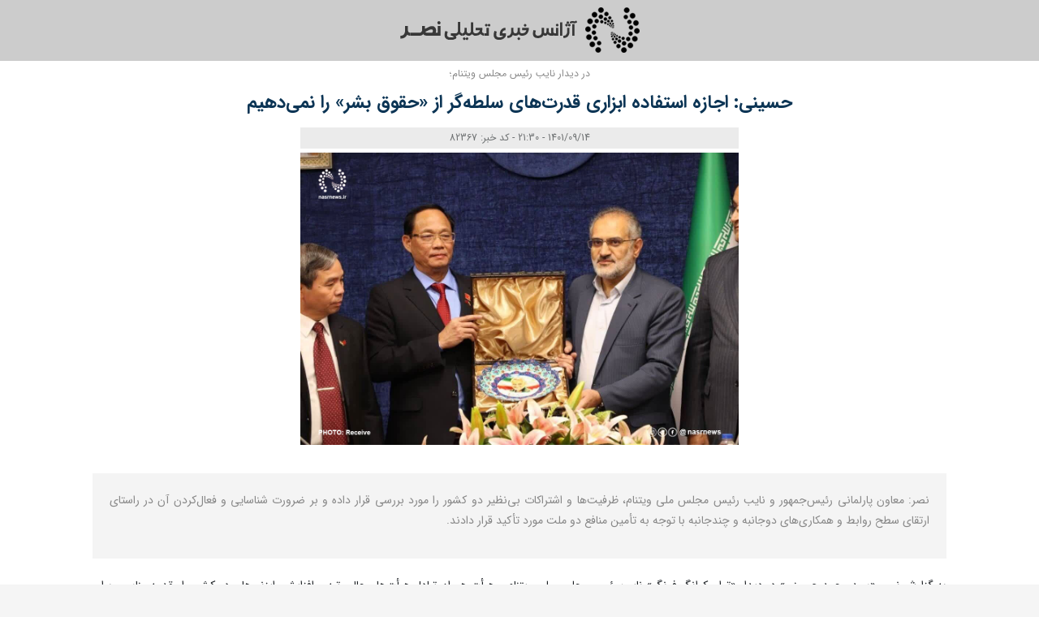

--- FILE ---
content_type: text/html; charset=utf-8
request_url: https://nasrnews.ir/print/82367
body_size: 21152
content:
<!DOCTYPE html>
<html  lang="fa-IR">
<head id="Head"><meta content="text/html; charset=UTF-8" http-equiv="Content-Type" /><title>
	حسینی: اجازه استفاده ابزاری قدرت‌های سلطه‌گر از «حقوق بشر» را نمی‌دهیم-نصرنیوز
</title><link rel="alternate" hreflang="fa-ir" href="https://nasrnews.ir/" /><meta id="MetaDescription" name="DESCRIPTION" content=" نسخه چاپی,اخبار تبریز,اخبار آذربایجان شرقی,آذربایجان غربی,اردبیل,قره باغ, اخبار آذربایجان, اخبار قفقاز, اخبار اردبیل,استانداری تبریز,شهرداری تبریز-نصر: معاون پارلمانی رئیس‌جمهور و نایب رئیس مجلس ملی ویتنام، ظرفیت‌ها و اشتراکات بی‌نظیر دو کشور را مورد بررسی قرار داده و بر ضرورت شناسایی و فعال‌کردن آن در راستای ارتقای سطح روابط و همکاری‌های دوجانبه و چندجانبه با توجه به تأمین منافع دو ملت مورد تأکید قرار دادند.
" /><meta id="MetaKeywords" name="KEYWORDS" content="اخبار تبریز,اخبار شمالغرب, نصرنیوز,اخبار آذربایجان,اخبار اردبیل,اخبار زنجان,آخرین اخبار تبریز,آخرین اخبار آذربایجان,آخرین اخبار اردبیل,آخرین اخبار زنجان,اخبار حوادث تبریز,اخبار حوادث آذربایجان,اخبار حوادث اردبیل,اخبار حوادث زنجان,جدیدترین اخبار تبریز,جدیدترین اخبار آذربایجان,جدیدترین اخبار اردبیل,جدیدترین اخبار زنجانسلطه-گر,ویتنام,حقوق-بشر," /><meta id="MetaRobots" name="ROBOTS" content="index, follow" /><meta id="OgTitle" property="og:title" content="حسینی: اجازه استفاده ابزاری قدرت‌های سلطه‌گر از «حقوق بشر» را نمی‌دهیم" name="og:title" /><meta id="OgDescription" property="og:description" content="نصر: معاون پارلمانی رئیس‌جمهور و نایب رئیس مجلس ملی ویتنام، ظرفیت‌ها و اشتراکات بی‌نظیر دو کشور را مورد بررسی قرار داده و بر ضرورت شناسایی و فعال‌کردن آن در راستای ارتقای سطح روابط و همکاری‌های دوجانبه و چندجانبه با توجه به تأمین منافع دو ملت مورد تأکید قرار دادند.
" name="og:description" /><meta id="OgImage" property="og:image" content="/Portals/0/Library/Image/2022/12/638058726376222974.jpg" name="og:image" /><meta id="OgUrl" property="og:url" content="https://nasrnews.ir/print/82367/حسینی-اجازه-استفاده-ابزاری-قدرتهای-سلطهگر-از-حقوق-بشر-را-نمیدهیم" name="og:url" /><meta id="OgSiteName" property="og:site_name" content="آژانس خبری تحلیلی نصر" name="og:site_name" /><meta id="OgLocale" property="og:locale" content="fa-IR" /><meta id="OgType" property="og:type" content="website" /><link href="/DependencyHandler.axd/2d908ebb69ec64e64154d3e64a243b7c/36/css" type="text/css" rel="stylesheet"/><script src="/DependencyHandler.axd/83538dc1b3bfa840f58f340f225b4b53/36/js" type="text/javascript"></script>
    <!-- <script src='https://www.google.com/recaptcha/api.js?hl=fa'></script> -->
    
<meta name="title" content="حسینی: اجازه استفاده ابزاری قدرت‌های سلطه‌گر از «حقوق بشر» را نمی‌دهیم" /><meta name="language" content="Persian" /><meta http-equiv="Content-Type" content="text/html; charset=utf-8" /><link id="MetaCanonicalLink" rel="canonical" href="https://nasrnews.ir/print/82367/حسینی-اجازه-استفاده-ابزاری-قدرتهای-سلطهگر-از-حقوق-بشر-را-نمیدهیم" /><script type="application/ld+json">{"@context":"https://schema.org","@type":"Article","name":"حسینی: اجازه استفاده ابزاری قدرت‌های سلطه‌گر از «حقوق بشر» را نمی‌دهیم","image":{"@type":"ImageObject","name":"حسینی: اجازه استفاده ابزاری قدرت‌های سلطه‌گر از «حقوق بشر» را نمی‌دهیم","url":"/Portals/0/Library/Image/2022/12/638058726376222974.jpg","publisher":{"@type":"Organization","name":"آژانس خبری تحلیلی نصر"}},"mainEntityOfPage":"https://nasrnews.ir/print/82367/حسینی-اجازه-استفاده-ابزاری-قدرتهای-سلطهگر-از-حقوق-بشر-را-نمیدهیم","url":"https://nasrnews.ir/print/82367/حسینی-اجازه-استفاده-ابزاری-قدرتهای-سلطهگر-از-حقوق-بشر-را-نمیدهیم","author":{"@type":"Organization","name":"آژانس خبری تحلیلی نصر"},"creator":{"@type":"Organization","name":"آژانس خبری تحلیلی نصر"},"dateCreated":"2022-12-05","dateModified":"2022-12-05","datePublished":"2022-12-05","headline":"حسینی: اجازه استفاده ابزاری قدرت‌های سلطه‌گر از «حقوق بشر» را نمی‌دهیم","inLanguage":"fa-IR","keywords":"سلطه-گر,ویتنام,حقوق-بشر,","publisher":{"@type":"Organization","name":"آژانس خبری تحلیلی نصر","url":"https://nasrnews.ir/","logo":{"@type":"ImageObject","url":"/Portals/_default/skins/nasr_skin/images/Nasr_logo_footer.png"}},"thumbnailUrl":"/Portals/0/Library/Image/2022/12/_thumbs/638058726376222974_thumb.jpg"}</script><script type="application/ld+json">{"@context":"https://schema.org","@type":"WebPage","name":"حسینی: اجازه استفاده ابزاری قدرت‌های سلطه‌گر از «حقوق بشر» را نمی‌دهیم-نصرنیوز","description":" نسخه چاپی,اخبار تبریز,اخبار آذربایجان شرقی,آذربایجان غربی,اردبیل,قره باغ, اخبار آذربایجان, اخبار قفقاز, اخبار اردبیل,استانداری تبریز,شهرداری تبریز-نصر: معاون پارلمانی رئیس‌جمهور و نایب رئیس مجلس ملی ویتنام، ظرفیت‌ها و اشتراکات بی‌نظیر دو کشور را مورد بررسی قرار داده و بر ضرورت شناسایی و فعال‌کردن آن در راستای ارتقای سطح روابط و همکاری‌های دوجانبه و چندجانبه با توجه به تأمین منافع دو ملت مورد تأکید قرار دادند.\n","mainEntityOfPage":{"@type":"WebSite","name":"nasrnews","alternateName":"آژانس خبری تحلیلی نصر","potentialAction":{"@type":"SearchAction","target":"https://nasrnews.ir/search/q/{search_term_string}","query-input":"required name=search_term_string"},"url":"https://nasrnews.ir/"},"url":"https://nasrnews.ir/","inLanguage":"fa-IR","keywords":"اخبار تبریز,اخبار شمالغرب, نصرنیوز,اخبار آذربایجان,اخبار اردبیل,اخبار زنجان,آخرین اخبار تبریز,آخرین اخبار آذربایجان,آخرین اخبار اردبیل,آخرین اخبار زنجان,اخبار حوادث تبریز,اخبار حوادث آذربایجان,اخبار حوادث اردبیل,اخبار حوادث زنجان,جدیدترین اخبار تبریز,جدیدترین اخبار آذربایجان,جدیدترین اخبار اردبیل,جدیدترین اخبار زنجان","publisher":{"@type":"Organization","name":"آژانس خبری تحلیلی نصر","description":" آژانس خبری تحلیلی نصر,اخبار سیاسی,حوادث,فرهنگی,اقتصادی,اجتماعی,ورزشی,ایران,تحولات منطقه,تبریز,استانداری تبریز,شهرداری تبریز,آذربایجان شرقی,آذربایجان غربی,اخبار تبریز, اخبار قره باغ, اخبار قفقاز, اخبار زنجان, اخبار اردبیل","sameAs":["https://www.instagram.com/nasrnewsagency/","https://nasrnews.ir/","https://twitter.com/nasrnews_ir/","https://www.facebook.com/nasrnewsagency"],"url":"https://nasrnews.ir/","logo":{"@type":"ImageObject","url":"/Portals/_default/skins/nasr_skin/images/Nasr_logo_footer.png"}}}</script><meta name="viewport" content="width=device-width,initial-scale=1" /></head>
<body id="Body" class="rtl">


    <form method="post" action="/print/82367" id="Form" enctype="multipart/form-data">
<div class="aspNetHidden">
<input type="hidden" name="StylesheetManager_TSSM" id="StylesheetManager_TSSM" value="" />
<input type="hidden" name="ScriptManager_TSM" id="ScriptManager_TSM" value="" />
<input type="hidden" name="__EVENTTARGET" id="__EVENTTARGET" value="" />
<input type="hidden" name="__EVENTARGUMENT" id="__EVENTARGUMENT" value="" />
<input type="hidden" name="__VIEWSTATE" id="__VIEWSTATE" value="DFVvopo9g4xEsx8aKcPcQwTnYhKWgxnc02DxhxbLY+eOKL8gBIJOi39NnhD/81GaXgwwRcGqFZtb+jl3iLClz2Ijl7nvnpPAIWp2jLj+y4+97Kdfb0OKM7UxhFQ8cAYEB08+4YKUKZrkXAR91UqquYlMsylqcVcTcoIY1/xTlGN4kAHpqt4WVYymeC0rnPTlUCLrBSYsIvLKcozjX4WzRDGF2vTAo5p/8DNyBC8ZmEef5AJFtEf5jEiw9fqcZakUCLMqYZ0LYvvqN7W346vfowBhXwc/TFB5PD33NP3W0HmCQX3+68RY1tbCks2P34PVAedH66wjyJiPnmUmlzmlJMQN4hDgqEx/V2uOc7X1KYOGMwYA83eiBoMan9bXk+Ko0ZQUjbwaPKAh/4x4TVnIbQev0vSIuUd99mwA3fHNpkizM12LL5XaAohKhkdnyzBF/VePv3fW838p5TGLdSxTGPIqZclIvgQJHMCoJsMH9HUBQEF8qGDwozjkec8OhW5SL54xU3nzc+pAdnQaZicNtW5164CaZPx/XfclMVhMSda/6SNpEyXcVpZc+P7CUD91WG/r1j0YX/E0+MB8D0E0Te3F31QPXncv+fXzrk0qT5UDk0caGgNyhLEWp9yEQ5+vNW6dNKDUh7MlZ1SIq3gjvfDUReHM9QSn+1X0/z/lTLTplZjx56S943AFbzaWQQT9WZaAUjfQHQg8SbFG3t1zIgCHMHe7igQZD7i8j8p6nwV0n6Qh0z1U/QTcafbdbBO71vyZTF+PrG0xXUtGcBWJpEehmD4y3NsNCcL3lg187KTTeWiSAIcW4CwRTIr/nkZtXYp7WA4mCdunYODTqT+SaCEayhzTNE5K10lj5bw413p5m86hy8vrAoZyr/HSAqPKRA7ASFdyZ8oHfScOQI7ogyN4IuP3sPdyow3jbYuGRKEkCJsbwQ3IwoIDR2z6u4rAnE6DfliJQRsJIfXOSCllWthYpJwHuNSVlUCXiBsugSqtVzycofciz78zOwcRafvKQyzEVZ0WE+srAu/4Xu6o51XvTH3203fCmnDu2gIrXdBgD9j+5XHkrpxA47+4yFhUg/A8PSY2X73/GGBEL8iKCsZeqB3pD5JgQ2HoLajvc7srxk4IXFeEKiHYh2+ealZXtVSrbh8L2x+YFK6AZk7l5F4QJ4GYq4xzYqC2ftWLdxjsgRkOYwGI1G4PzUejbk4ZRlxsHwM7sz2f8LJY39CvhGa9PX3eZicDbbGrZo9Sbo5OLL+XoECfel1g7CiFRMeCAJUoS/gTbVFXKw/4hAGuynhWUoMi7s3nQHNpUcA2qEEg4k8b1mn7aCy7ZfKCJ+JsdXqVy7gtTTeffuDkpf1qagty45wmktVbfvXyw2b2F2CyRBTQn3g9I6ru+njgGE4Iojg8/t4hSGNFENb68LS9mGa7Mj9UoxvkC5JAFmEl+SiIQ8AIqcTAcJUFzToNGJG+k154uOlPMR7il0/Ew1fSIPZhsthLf3uCq1DMUu5HEmWuGH9SFpkcYvar3DwkflqTCLrcDx2PZ5DTBSwv3JKy8i54VeHn3mNUSWuj0uHStO6sAAfcAgqADQ8rE+NUAgnG0rStQpTDksIj1e9Y/kimZYdUsQoSjODrzRm1TWbwESmCLqT8EQzUkfrD3oTBrAkFpcchmzJZ5U1JgTMZYg11ZHluovYmc7ST8hE6X9w3Km9+5BkjtJRQO561xc0BGUaVUzMIlyc+OD6uqwyzVqD0BS4/VYx+/QUKA+xXTMiQBUine1PAxvwxB0QCe70kyqocLfNrOPVeiPJonEz9sqZ+ejRoen4Fm4twggFpcWfYNwRAYHz3oiQjLqJbu0IMDG80xC3uc08Zx/VgKNQxvpdREUCpGPkYuEdmhzRjjI9KCB/kQeEDipqAbB5G99kYduTQQW/5wnVuhqWeWIz6JiVG4PuCWlLTaskwtV+gtJB9/DF5H3W0YUMQ+p/EEA5Xs3pCmBRRVGfH+pb49EXzXuYPEr6nAvJ8UYKz30FzC0fmhR3vAepCns/t/iWB5oEopMFWcA62bEYVm1g39Huk5gyvZwISRGyMZTfUi6nW3Ic4oArnHrMp6xwgGFIaz8PN87537hitnrW9Azq5yqUCVhOteKBVH5/60vHiadwM/MWAiXgYEB7dIfMKTZMh7kyheHSJsFo2L8r6AvU0OA0Dxd06CbJ+v4xdiAHKiaEs/[base64]/dMarpYEni0m5eSoxPoDf0EAI12+lKHUNmffw+IIKc40ocHOHXuiZm0oIQ8l3SvTmhg/[base64]/BjNZI4/15ywk44wlC1ofvDiWI7Crohcop6rwwYSsetT2u2sLEL/kfdKTRtnj8474lISnKOxLUVnYHvFFFlVgPxNhNCaEmSeK/D3bO+62lAdHPNhQO7mkR7N37wMdunuNOwWo0xovtrbed/SispKtTiazliKgamfT5jyhhPdNpJzFSRfudgVjgPg6AuzDYJ3t1BXMBW5V5YhGuHkx3NsTTlfzkrKEB0RVEnzVYVCqulbnh/l+wUQ6o4j9e5dg7ejefAhGfqOdyw+4rhOGpY88juRxlehgFI+5EOlprvdV8nhlYusHz38tFA905sG3NbaqQ98yQDQ5JD8e2abWoXKXCdwIMRG2n80N45/yRkCTf185XHKkHuIdLiV4mCh3fUoIa2MU6tp5yclJ/jZYmS7wpSeQPi7UAQ722HgbxBXBnOIePiDcdeMJN0sZtDh61VNNHR1Yu+q7Ai6CaTAkYabidjk2A9I6JSOae8W9/[base64]/H8HGXTb0aFMZtHv08BLor9tlEaL0eQXosxq0QrxJ53iO9WdoHCXofES/7QY087vOArDXIjPPkYIhx/BfVok+VZUTxjM7wA74VEO16kobrJwBWbceK9gu9xin4qtvkZZ6vzRxjzN7y8Xa1AUWUN+GmwHgMbtP64zpoGLcOtQonkejgyuTmpIXlnKFAeBpmnG2TabDJbkh+qH3jrTS3POCbXrbEMCP6Fkz44QSG5M8ryjKumPuQvVFXfRHMVAHs5EgiG9hfK/v2bsKq5Agvu373P3lfiVZzyav1aw9QjCYa0F9uzSJ91GUfuWXCgURZN9YpUz3vNDyebfeIX5/c9fXIpBLWLTyCWUlZx6hXi2mSBAiy9UYiBJqXt/lFQbTHzjGw/3iamFU+I5gJiVbzjVCGcAMo45lVR0yyaoH+r/xkSEQ48Y/097z7U8MB1Eh9AmoJ6on6ZIeSHTuPX05gvJmfNXZP0l0PeaDkJAGPD4PjVgTv22Wv0SMCEayefS60rmolegxEK0wNuP5Xa6KSVl/PpKGsutGRuCXU18QxrYDXmBhAsYV8XN8lYzG2TcJYsTjMNBxVQ6XRG852w7dWmDS/3nmWpaEHymeka8nAG237/Lg+GkVyEdBhTDKzI5jE6UOte5dQ5g+ZZXuWs9qGNNzpUjemtUQ5mIR01Y/D+TJC9bGxAGtGHPjBQHrbFXEH8bSmLS3/1nQ1n1j5jJLAk/5l8TBSi5/FHm1yi8yKZg8aiPslZHak7F8hnFtbYW5w+2Bbz918GOi4hZphWpl4l0tRXEnfcG+EueQClZkAzZpddhjLf2EGdu0nSlZ2rEkdCu4iVppDAcUwcUlKPZ6gDL69mcq5QvXCuBS/yjQcBaqR5tVvWQv5neY/dFevYjNZ1J6qfVJdTYvKrZUKMnCPtvWtB0IaQyqT79/NtNU8sOUyU86u+PSrU+TqxZQnozBC5VtDttcpHL+0hDm6ArMHFrr4svYVTZAfc+Kr2YcigjtMaICn/eXtUcyHGJ3xj/lEEt4SYtkm3Ua1rqpiS1ZfJnrmapan1UODQJZSGfxzI4/GNExnfJKZ9JTEEkui97ZI1dOrNg6WIgY8txqxdOxFshEeaP9FXi7nX7HWgTmTUhCtCvi/GsaYPk7Wrtb0S1nRkBPNgLCAfg/DKEq7czGzBN94KLmuclwYuR6rWwsFVpRcj1UzhiksU1i2z99g7uDXrQBYw4eZH6+zIK0jhAJExGaFnObpBuioaHqYfbGlcnCwypzBQ7+aNltmZMhD+PYGyCP5XGVVLM1aHBgnEk7IEkTfVTPO0IceD3Vu1nN6kVTiRHLS/Q/U4MsgNUtfTg3DEVEE1of1+GuEMiomjvvR5ttSnk5ZYeVwizXkgjtTBcQ+Aig2c9glUKmuiBDFLDb85QuruujirpvSsQXv6BrPhjCxEngxyosTdDp1tXErVBg/iuqpa1LvtniyOP4LixElG5KCOm3ECVCcUOBEYHKnOd2mzT5z3o59Kwyf8xi2JsE08+4zYOCA5TVoKpoBNfo03pawt/G9KsZjFCrlz9L/qK7TSEN24YDYq9pc+WK36aFEWw3+ewmEKv0YICyoxpry9UjaCBerGGc0n41FEaSNmL8HyJZcYC+HwgOI7g3kytH9xFhw3JBSNWETWxdezUnO/coBJBw9HfqqmNxqS6qLgTyXJBW46FKMHKVEuUzaHfJINPbtgf7Dh+UDECIXnH8OBfpGOUERSsjxI1xyE1uqtenZtjUGlO7ujJD/5916g5XkS8LfOwWbEIKGkQwdaJIKeOhf8GwoEMXZRBRu7up1qWqPWSYE3gJMvr1RXf0331Xl/P+OgEpVLkwm7/sycYosSYpWYpWmyCzfdtxeJhTh6sdPy/Lnj0jYrCSYl55gUF367fNeWskDbMEkFeiuNdrovcEPsyipoOEdNi/Rl9HtARp8yWsSFbcn7ZX2GpdZ9zeJK/A/SaaiBHkgBDyz2WGj7SyCJN8rmgLQ+7q6aj+pZdVEft9W1aONqO41WHYjEK/5DkFNTaWse/pZShYTTG1/rdz8uepYGxu8dY3k0CoRk+U5RIpaiRqMtfHjGfZykkrOBnOiTqM+1hl4QmM5bBGoPqRVcfxQgMer9DvFILkFoItsRHjRkcj3MSELdeeeDtCcR/hXRUuBqbbnqzUTTb3UrWQ83IcFXzm4dZVavd+puD9pN/KsiSFwoBaYMyODWJLLFNu5+4HavrCvqbbwN1727mE+1vYDJ8n72QEHUXhhVyfbh+Wzqd3EwfvLIHcfDTJmAj0ejR/6s2jCTRffCftqEq8tDjlXDE6bF8lF0MoStx+1Eu5A8jmjVPip74ZqcOXM0IcRtTTME1SYWtgYdvG5TuzW9ROWn1ZfMvicnCqlkpXYLedwWlya0nuERX/V+WYkuzFUAY90+NEo0TuUZaz6Qzx0sOijI05M4r0AIGr5RQiJXYsAmPzXinwcvHdk3CgazfKx8rxSPQQCyeEZYYG3YmldJZxJmbBKCfWsobZ1ihoddWR6PYBwuPP5keBDr8t8/imXh9WdMDSBcUHboqXBNCDJE0Clj92kABeBWpyt4mDJBfDEHL1Xus2EAyqxdOonZ0B8ucwIjg8PVKM9nxRxK9l3DMDm7BpT4I0VdszN0zVoEc1SdrRAKKfLg7FIqj99kHmIZmxhc/NkG0wcKesv+P1Pf8w5b82fL3+J8mnI0B9+WI0XXHhLn6N5+Qbeh7MhETSpwstpOrLeJqkUaibgZflBTTPhotlXUHyEdXvEZKkgrqg1GdTshlRHzkiGdbEoNZHI1dDbMQnu5ueGeNmvnNgPWqtZ9byeTr5JWhCW5TAIylV3YetK6JLoM/[base64]/kM7Y72FnEhvf1VnHJ6eWwBY/NV5edH1CGndrDvq4qsnBHMgARAqzuuUabT/9SHX0yN5PDH44fJAK3PK18dVd3k9I7hwL1voZIRfuIhFZjqJAYzMNfHakaSMPrXoFFFoiTcKoQFX+/0HwgloRMW84ooetfwDC//9TyahW3lR9i157aaUqZoQPWA21n2+7pfkJObqFSnuZf/k6rBdoe2RqGDMUvSDdtsidfqVTFyiyBU4NMNkYpaIBaNYD6XgxdfsCIO1RoaUyPOaCLc9IScRmhQnQmWKcU++lgac+j6pHuzrB5ADMU93/muFmKkv/Y1PoTi9F9IK9AvhRowwTd6nS09m4MvsYvY5emp6gEh2jc4IL5fwiNdyTHLGGz4we+Pmo0+nABsAT5dBMAJUf+0jewcZJkm+tjnDwXpW+GuJCL8/5dKFCrCZsIJqhWQqZtbvxiqXVNXfxRFAT6y9jLAVLgwVi1IaxTEfggVyjo6ocYZfEAA+HE5Bfv9ZyqZvDSs5LRqt0unjywU5PRVf7G55gQEQi/x+KQkebDcjQ+B/[base64]/ySxNCSW6nycv7/[base64]/[base64]/vBdqZZ2LsghMzMitZaeuowHBtpWHxC9hfTgxuB1BGMb4tTrBAVwWpKHy42tF9uSAxBpNGOvbMgu3pcAVrUtMs/b/OQWcYOwhy9jqAg3KBNjDIPPljCCzzO/MUm+7HdkUEZ9gdJftt52NhovL2y1e1yRs53tSpvzEZSYwECVMA8Mu0SXKInsiztCI+7j9Kvn0ZsZ3hA86p6Nq1w0higfq9Qbh9dLbGjRO1e/ghc2IywWu3x0yp9dfZKb64XWwTMlJ+70nG52NCKRxdLGaBQ8idVVyL+ONk+6EpIVZrJ4iTiwADiBxy2eIjCD9ByNTCSJDlQmj0kh1053MvGdEemrLPJfMWzSXTdPSHvyd/cCReqp+38mKKm1xN5C96Xxe35tV/d2w3h027tLhA/DaVNy23PrTVfpiv/lHwLHTMeWxRixPI4QBc9jJ+12gaCzM6tN1qcQ5vxwfCxmcIEhz+WTLLs3ZGyEXfNVQTsanhSu9wLbkQIu5EGIHGnD6CJth4ACDRLhmsrFRy8IAHNG3BykP1T5vf4W7swoacBaw+WlpoHTiZaBEfJy1YuXICH2NHRLUJQG159Vka3j/lTEUZp/d5Vlq1Zp6LBQy8fq48F/SMBot11G8rwHBDfSIZB+l04kI88+YES9KXEbeTqn8ymYOcez+yMHnEUfxOl9pJ2uKZVUkp48B+solNIuuD5Vz3+MIdnU61hu6JsDf8Q4LTY31/XdeJOCXjFIDeWU+MRoykmuruU6FGpSkdQXOXnkDyDFXO+CCukcrVjNv6/gxIiqxM98P4a08XcrV4HP6e7GN2N7m3eV1G2A39qNWzkhLLonZuzXktHSYqBNiNEDlHry8Z41lqPlPcxPIT4hEiHsk9/Jt4vdf6NT3KJpHSt+gU7U2Mgdz2rABI3AfU8PGyGorjHkUdBHdJCmS9Kdw1XwoRVT8EJjAyVAilmCSuq9N+XLkK2Uzu26Txfbfgh1ztW1nH9Om8wFvvZ+6q8z55f7QKIl9TeC3BibhzfOkpG6gXpqyCCzCWiuTGQTMaOa3ck/TuWjlQCYTfYJ719dMw7Jmer5h2Z1k0ege1slaOW8WoDfliMPRrFGs1X7rqdZz9Jocq0RGaZxKQF/EoyrKZ7R7lGaGvVWrQOYIPOWE2VhbIvTdZG2rw9AoP174roV5/dXtN04mizVhC2JN4+nkGKy7oQMb40M6r5TItw4HNZ7BGhpBs2oFT7KqKSpr3bNMrMsHPokn26suA8LcWGI3GY/TaSdPGAW/ZzXFhKN4XZNDw8C0GTOifcQg6XB7G1WFGmnsP8wbUPZhu2IpVMR5d8EgO1994RKmzOltX01exq2UUE26euf6WXUVgEXazDBB91UBvWKhcSxwxi0JWtrEqc/dSGUB//D5GN33meG995uQ+8rWBJqfH3HxK0Z2TB/W536rlF7GORpzE27EVAV0Bf3q0yJen6mG63xf//Ohv7QFe6Nm5rtO8cjlMFkM82xTFB3APNEpucMIACTDJz78O5fVBTiLxIiF0p38NXqNoaOM8iD4YFT5KAoKYkTIE8/ppCmlkNIL+bJckyEu1ew1p3fM9QGry1xTr8H5YW1H6Idby/gSJ8fjB0ot5sM9V3vYOXQR1GepQQ3m9YAMK/bNW7CayVxilrSgtcZgtWX0FO7Kf8ETFNCf0MiqKgvb2CLn7q1RjMXysyVN8rlJLySJ3Y4tVIij/SDH6TInS4rxn7Sg1/hRcil0cDKbUO69o+54CS3asvM0lRjcNmmMF2+AxGus4OUxFT6SJlPljahj2yZX+H3tfX9+4KgPgdk6DSOp0xYwWYtZHa1FdQLg0gj87y0qyIuTvQM70AT+woTJpsULRTOfejuzf23EFso0n3cjxPadz0GF/dN8s4Rhm40dpxK1UTbQ/81BLGar4aXR09wI8K9lKvR+u9AvdgnU3u6ffXgjKq2eELC9ZbUUUwyu4E/ysbaWp/rNFQb7Nc4ml1NgYtFXd48Dgif6QPxMcmO4KSXmrZ5oDd0xeXMKz9U57cxx+G8H127B/9iX77b4I/LWVbVA8nBdiEGjODajT4AWvGIChex3vAMZcVrHp+BMeHX6MLsPPdIOz6BcIK9Y7IlHhIy/[base64]/k9HTUvWXHpQauvRlKKOAYv89/ZkKyQ9gIXVodiBjVMoZ/Kh2VXeoIylS8Zd7DQ4DOAMLzsZD/jpmpIPg6h6RGzKPJ/TYMNaqdtRwuRE0amEqeaEWrs/9vXiMwLBXFs/uj86d2zviBKK7WJTp6RMMpgTpTpZdL1MZJ0y3Su1ypBT/1NtXdZO4fhPYpbhsZ7VxQ5dX44zG6LL3IYDi28lgR5mvopuoSNIB8hPy3xSnpiFA+OjzbYr+5uxROloNlt8t85XCCEw93aj65w7g1bGRlt0nec8wFeMjKblW5E0fWX3JH/HB1/X2yXEfJ6YaGLULZSWMwCWD1WC5ds+6eDIJY5E824JDBq4JdS6ePdNmrCwcggzNtZrkBbfhrshFcd2HwEZnfQmMSM5IQ0QY09kYazlm2pcXp6VQ4nfDnA4ARTqVxrqIU3Er1aGff3fF2D/M5MTlIie2NE0NEn4MkYYRY1lx/3ja7RAATYBAS4s3N3D7X64+fCqS3LCyPhy4eL6y2dK675jHfrTz9l7Not2W7kCvSl9mBlXKxhWIlbq1MGsPemvVtQuWKNUBVd2k45RkKrmvyyfvG6rTuVKULO0hUpaUvlUHie5DYLihqxm/zYFVmuzpFy0nQGIGD1zScgpUyPXeb+xMFTcpCRuf1JcslbsDYoMQiGppG+oNJVbhpA+ZY8u5Ix4o6GzkJVGdsxstnjp5UEe2XNm4//YOE1DymDT0xguDW66dVSDyiFkVNaiGoPPOOu7Rr0nNiay7Ti/GJzH9FDgDwRvOwmBexFBGVjvfigXnEuwnQB0AUbryQpvIj44hKRJ3MvT87DjtocnO8uVZUWgwNX7B3Zk2S20WJ2090cNCR6QlvULddZ5O8beg1YpWXL5QrAzog3kHcwT1emzN0L1uQ2h2KKkuVoT8S2eTdIuQ2VfQYUJi2t5PMsKUe/xaI0HKz+oR/ixroo4n1byQWBG3aZrQVsyvJxqK9MNtUjmAsR0GOPUOeX4PMbRumkHyFXn9WLfvzzDp7UZhpX7cuS3MuYvsKncFAblpGNZImK5Dx7uO5J+L6fbGrRqhIcKuGoAUmi60ScCJosbt3Q8SPj+c3DVyb/FNryhtPunPKUM7Cj9mNat7HkJzSm4zCpX0UdxmoskH3pqc5yE0jeBtW9j9cUcnkj2fWZusgWv6k1iQh78h8qxtsXXBcsWflwXJxGaB7w0IWSZS5MGMDco/NdY8/Ttxporu2594lys62IyXU7RAOcEVt8tEPNYUMmbkWZovB/ONj+T7FoM9ayJ0qEwe121FOI3jazqh0ew7/DAz3FndNwNqpixQfcGMNHc0sdIpEY1MFFADHwPoflYc5nMsZzZ6IXiUH+06t+pqhNzCiFMmUFYEtJmoWwkoe+/0dNfGzvv+QzOEDGUDF2vUWdnRa1OxeSyzD6iTtwZq6CE3q54h60Yo7X3jM83vCZJBAF6WAKnBBxXH4PJv/lf7btAB4bIAvXauM4X4JEJfU5IE6YpnUQmBO+5JflaUdaUTLdE+MfgyLHwn5sKuwIGiO5NmLuXUZ01/6aOANdOt2U92tIo2PREmnPFyKPbWBLf9Sl/YyF6s6ZvHYyXPag1cPydfFZ6/kKL9Evj8vC8eo8VpVacUM+CMAw4GplLRaOVm2ymUzY0FjPhMnl4PeMBCTFQfvrIl6+tCFx+gy3wx0DHpu5pR0ihTkiNHg1/+y/mySCwzcliZHtv8oWPpNuHX4T/VNxnXh+bMEjH7sPsJ5KKQllslrq5lauLVjcNyBMgvOD4td318IPvc6gp1lZ0P748WcTcAprM5z3hRrk/YR4S+9RscwMdgTYDl0WKbB93RTuQHVs/YUKr2ZQod8R6m6HGMLxVOCGORrlmMSBG0xDPVS+HII98OXC8a17DXyjBTJcO4xzXsstmzE4fEFiIzAXZp6" />
</div>

<script type="text/javascript">
//<![CDATA[
var theForm = document.forms['Form'];
if (!theForm) {
    theForm = document.Form;
}
function __doPostBack(eventTarget, eventArgument) {
    if (!theForm.onsubmit || (theForm.onsubmit() != false)) {
        theForm.__EVENTTARGET.value = eventTarget;
        theForm.__EVENTARGUMENT.value = eventArgument;
        theForm.submit();
    }
}
//]]>
</script>


<script src="/WebResource.axd?d=pynGkmcFUV0ObDua8TStqbZJ2qquAh27nTpJ9KB8xZ_O47uMZJ5K-iYrLVM1&amp;t=638901662248157332" type="text/javascript"></script>


<script type="text/javascript">
//<![CDATA[
var __cultureInfo = {"name":"fa-IR","numberFormat":{"CurrencyDecimalDigits":2,"CurrencyDecimalSeparator":"/","IsReadOnly":false,"CurrencyGroupSizes":[3],"NumberGroupSizes":[3],"PercentGroupSizes":[3],"CurrencyGroupSeparator":",","CurrencySymbol":"ريال","NaNSymbol":"ناعدد","CurrencyNegativePattern":6,"NumberNegativePattern":0,"PercentPositivePattern":0,"PercentNegativePattern":11,"NegativeInfinitySymbol":"-∞","NegativeSign":"-","NumberDecimalDigits":2,"NumberDecimalSeparator":"/","NumberGroupSeparator":",","CurrencyPositivePattern":1,"PositiveInfinitySymbol":"∞","PositiveSign":"+","PercentDecimalDigits":2,"PercentDecimalSeparator":"/","PercentGroupSeparator":",","PercentSymbol":"%","PerMilleSymbol":"‰","NativeDigits":["۰","۱","۲","۳","۴","۵","۶","۷","۸","۹"],"DigitSubstitution":2},"dateTimeFormat":{"AMDesignator":"ق.ظ","Calendar":{"MinSupportedDateTime":"\/Date(-42531881400000)\/","MaxSupportedDateTime":"\/Date(253402288199999)\/","AlgorithmType":1,"Eras":[1],"TwoDigitYearMax":1409,"IsReadOnly":false},"DateSeparator":"/","FirstDayOfWeek":6,"CalendarWeekRule":0,"FullDateTimePattern":"dddd, dd MMMM,yyyy hh:mm:ss tt","LongDatePattern":"dddd, dd MMMM,yyyy","LongTimePattern":"hh:mm:ss tt","MonthDayPattern":"dd MMMM","PMDesignator":"ب.ظ","RFC1123Pattern":"ddd, dd MMM yyyy HH\u0027:\u0027mm\u0027:\u0027ss \u0027GMT\u0027","ShortDatePattern":"yyyy/MM/dd","ShortTimePattern":"hh:mm tt","SortableDateTimePattern":"yyyy\u0027-\u0027MM\u0027-\u0027dd\u0027T\u0027HH\u0027:\u0027mm\u0027:\u0027ss","TimeSeparator":":","UniversalSortableDateTimePattern":"yyyy\u0027-\u0027MM\u0027-\u0027dd HH\u0027:\u0027mm\u0027:\u0027ss\u0027Z\u0027","YearMonthPattern":"yyyy, MMMM","AbbreviatedDayNames":["ی","د","س","چ","پ","ج","ش"],"ShortestDayNames":["ی","د","س","چ","پ","ج","ش"],"DayNames":["یکشنبه","دوشنبه","ﺳﻪشنبه","چهارشنبه","پنجشنبه","جمعه","شنبه"],"AbbreviatedMonthNames":["فروردین","اردیبهشت","خرداد","تیر","مرداد","شهریور","مهر","آبان","آذر","دی","بهمن","اسفند",""],"MonthNames":["فروردین","اردیبهشت","خرداد","تیر","مرداد","شهریور","مهر","آبان","آذر","دی","بهمن","اسفند",""],"IsReadOnly":false,"NativeCalendarName":"تقویم هجری شمسی","AbbreviatedMonthGenitiveNames":["فروردین","اردیبهشت","خرداد","تیر","مرداد","شهریور","مهر","آبان","آذر","دی","بهمن","اسفند",""],"MonthGenitiveNames":["فروردین","اردیبهشت","خرداد","تیر","مرداد","شهریور","مهر","آبان","آذر","دی","بهمن","اسفند",""]},"eras":[1,"ه.ش",null,0]};//]]>
</script>

<script src="/Telerik.Web.UI.WebResource.axd?_TSM_HiddenField_=ScriptManager_TSM&amp;compress=1&amp;_TSM_CombinedScripts_=%3b%3bSystem.Web.Extensions%2c+Version%3d4.0.0.0%2c+Culture%3dneutral%2c+PublicKeyToken%3d31bf3856ad364e35%3afa-IR%3aa8328cc8-0a99-4e41-8fe3-b58afac64e45%3aea597d4b%3ab25378d2" type="text/javascript"></script>
<div class="aspNetHidden">

	<input type="hidden" name="__VIEWSTATEGENERATOR" id="__VIEWSTATEGENERATOR" value="CA0B0334" />
	<input type="hidden" name="__VIEWSTATEENCRYPTED" id="__VIEWSTATEENCRYPTED" value="" />
	<input type="hidden" name="__EVENTVALIDATION" id="__EVENTVALIDATION" value="NabrfURQJFfFKXxa03ISEU3MBF/gnOgIDtxNfA4er8Hty7c2bGPnZ8QENzr5HujeKgjEkxri//lxvk2H5RpY3UPBUcicxgEApRImHynRu47UPjQu" />
</div><script src="/DependencyHandler.axd/89b6ea4a2e9dccdbca3b6dd9442cbe19/36/js" type="text/javascript"></script>
<script type="text/javascript">
//<![CDATA[
Sys.WebForms.PageRequestManager._initialize('ScriptManager', 'Form', [], [], [], 90, '');
//]]>
</script>

        
        
        

<main>
    <div class="header print">
      <div id="Div1" class="container">
          <div class="headM row">
            <div class="col-12 col-lg-12 d-flex justify-content-start align-items-center">
              <a href="/home" class="d-block mx-auto" title="آژانس خبری تحلیلی نصر">
              <img src="/Portals/_default/skins/nasr_skin_1/Images/Nasr_logo_BW.png" class="img- nasr-header-logo p-2"  alt="آژانس خبری تحلیلی نصر-نسخه چاپی"  title="آژانس خبری تحلیلی نصر-نسخه چاپی">
              </a>
            </div>
            <div class="col-12 col-lg-10 <!--px-2--> p-0">
            </div>
          </div>
        </div>
  </div>
    <div class="container">
        <div id="dnn_ContentPane" class="col-md-12 contentPane"><div class="DnnModule DnnModule-ArticleDetails DnnModule-672"><a name="672"></a>
<div class="valid-404 SpacingBottom">
    <div id="dnn_ctr672_ContentPane" class=""><!-- Start_Module_672 --><div id="dnn_ctr672_ModuleContent" class="DNNModuleContent ModArticleDetailsC">
	

<div id="Detailsdnn_ctr672_Details" class="LoadingContent">
    <div id="dnn_ctr672_Details_articleHolder"><div class="text-center print">
<small class="d-block px-2 py-2 text-mute news-details-sm">در دیدار نایب رئیس مجلس ویتنام؛</small>
<a href="https://nasrnews.ir/detail/82367/حسینی-اجازه-استفاده-ابزاری-قدرتهای-سلطهگر-از-حقوق-بشر-را-نمیدهیم" target="_blank"><h3 class="px-2 py-1 news-details-h1 h3">حسینی: اجازه استفاده ابزاری قدرت‌های سلطه‌گر از «حقوق بشر» را نمی‌دهیم</h3></a>

<div class="mx-auto" style="background: #ebebeb;padding: 4px;margin-bottom: 5px;color: #6f7273;width: 50%;">
1401/09/14 - 21:30 - کد خبر:  82367
</div>

<img class="srm_lazy" src="/Portals/0/Library/Image/2022/12/638058726376222974.jpg" alt="دیدار" 
 style="width: 50% !important;">

<div>
<section class="news-details bg-white p-3">
<blockquote>
<h4 class="text-mute news-details-h2">نصر: معاون پارلمانی رئیس‌جمهور و نایب رئیس مجلس ملی ویتنام، ظرفیت‌ها و اشتراکات بی‌نظیر دو کشور را مورد بررسی قرار داده و بر ضرورت شناسایی و فعال‌کردن آن در راستای ارتقای سطح روابط و همکاری‌های دوجانبه و چندجانبه با توجه به تأمین منافع دو ملت مورد تأکید قرار دادند.
</h4>
</blockquote>
<p class="news-details-p"><div style="text-align: justify;">به گزارش نصر، «سید محمد حسینی» در دیدار «توان کوانگ فونگ» نایب رئیس مجلس ملی ویتنام و هیأت همراه، تبادل هیأت‌های عالی‌رتبه و افزایش رایزنی‌های دو کشور را مقدمه مناسبی برای تعمیق و تحکیم روابط تهران - هانوی دانست و اظهار داشت: سابقه روابط دو کشور در آستانه پنجاهمین سالگرد خود قرار دارد و امیدواریم روابط دوستانه و سازنده دو کشور با اراده‌ای که در مقامات عالی‌رتبه وجود دارد، هرچه‌بیشتر گسترش یافته و شاهد تحولات در مسیر منافع مشترک دو ملت باشیم.<br />
معاون رئیس‌جمهور حجم همکاری‌های ایران و ویتنام را با توجه به ظرفیت‌هایی که در دو کشور وجود دارد، پایین و غیر قابل قبول دانست و گفت: سطح مناسبات و همکاری‌های تجاری و اقتصادی تهران و هانوی به‌راحتی می‌تواند در مرحله اول حداقل به دو میلیارد دلار ارتقا یابد و بی‌تردید در رسیدن به این هدف گروه‌های دوستی پارلمانی بین دو مجلس از نقش مهمی برخوردار هستند.<br />
حسینی با اشاره به اشتراکات فرهنگی مردم ایران و ویتنام به موافقتنامه همکاری که بین دو کشور در سال ۹۲ منعقد شده بود، تصریح کرد: امروز هم این آمادگی وجود دارد که در زمینه‌های مختلف فرهنگی و گردشگری فعالیت‌ها و برنامه‌های مشترکی بین دو کشور برگزار شود.<br />
معاون رئیس‌جمهور در ادامه به رویکرد سیاست خارجی دولت سیزدهم در نگاه به شرق و اولویت توسعه روابط با کشورهای دوست و همسایه و توجه به کشورهای جنوب شرق آسیا به‌ویژه ویتنام اشاره کرد و افزود: در یک‌سال گذشته با همین رویکرد سطح و حجم روابط و تبادلات کشورمان با برخی از کشورها رشد چشمگیری داشته است و مصمم هستیم با جدیت این سیاست و رویکرد را در راستای منافع مشترک و متقابل ادامه دهیم.<br />
وی بخشی از ظرفیت‌های همکاری کشورمان با ویتنام در حوزه‌های علم و فناوری، پزشکی، هوافضا، کشاورزی و گردشگری گفت: جمهوری اسلامی ایران آمادگی دارد در همه این عرصه‌ها تجربیات خود را در اختیار کشورهای دوست قرار دهد و دو کشور با توسعه همکاری در این زمینه‌ها می‌توانند بخش زیادی از نیازمندی‌ها هم را تأمین کنند.<br />
معاون پارلمانی رئیس‌جمهور با قدردانی از مواضع مثبت و مستقل ویتنام در مجامع بین‌المللی گفت: جمهوری اسلامی ایران کشوری مستقل و آزاد است که مردم در امور کشور مشارکت دارند اما کشورهایی که سابقه سیاهی در ظلم و جنایت علیه بشریت دارند و بسیاری از کشورهای آفریقایی، آسیایی و آمریکای لاتین را به مستعمره خود تبدیل کرده و در کنار ظلم و جنایت علیه مردم این کشورها،‌ ثروت ملت‌ها را به غارت برده‌اند، امروز ملت ایران را به بهانه‌های مختلف از جمله حقوق بشر متهم می‌کنند که در چنین شرایط انتظار داریم کشورهای مستقل دنیا مانند ویتنام در مواضع خود در مجامع بین المللی در برابر این زیاده‌گویی‌ها بایستند.<br />
حسینی با تأکید بر ضروت تقویت تبادل نظر و هماهنگی بین دو کشور در موضوعات دوجانبه و بین المللی تصریح کرد: نباید اجازه داد کشورهای سلطه‌گر و زیاده‌خواه که استقلال و توسعه سایر ملت‌ها را نمی‌پسندند از موضوعاتی مانند مسأله حقوق بشر برای پیشبرد اهداف استکباری خود سوءاستفاده کنند.<br />
وی همچنین با تجلیل از مقاومت و مبارزات مردم ویتنام در مقابل تجاوزگری رژیم آمریکا، گفت: ملت ایران به‌خوبی تاریخ مبارزات شجاعانه ویتنامی‌ها را به‌خاطر دارند و ما نیز در دوران هشت سال جنگ تحمیلی در مقابل تجاوز بیگانگان مقاومت کردیم؛ لذا از مهمترین وجوه مشترک دو ملت، روحیه مقاومت و دفاع در برابر سلطه‌گری قدرت‌های بزرگ است.<br />
«توان کوانگ فونگ» نایب رئیس مجلس ملی ویتنام نیز در این دیدار با اشاره به سابقه تمدنی و تاریخی ملت ایران اظهار داشت: دستاوردهای جمهوری اسلامی ایران در ساختن و توسعه همه‌جانبه کشور به‌رغم تحریم‌ها،‌ تحسین برانگیز و عالی است.<br />
وی با قدردانی از حمایت دولت ایران در مجامع بین المللی از مواضع ویتنام گفت: ویتنام استفاده صلح‌آمیز جمهوری اسلامی ایران از انرژی هسته‌ای را حق ملت ایران می‌داند و کاملاً از آن حمایت می‌کند.<br />
نایب رئیس مجلس ملی ویتنام با استقبال از پیشنهاد معاون رئیس جمهوری اسلامی ایران در ارتقای سطح روابط سیاسی، اقتصادی و فرهنگی دو کشور بر مبنای منافع دو ملت گفت: ویتنام مصمم است روابط دو جانبه با ایران را در آینده نزدیک به سطوح عالی ارتقا دهد و در این راستا تمایل داریم برنامه‌های ویژه‌ای انجام دهیم تا ضمن اجرای کامل توافقنامه‌های منعقد شده، ظرفیت‌هایی که در بخش‌های مختلف اقتصادی و بازرگانی و حوزه علم و فناوری نو و ارتباطات الکترونیکی وجود دارد را فعال کنیم.<br />
وی تأکید کرد: ویتنام از رویکرد و سیاست نگاه به شرق دولت ایران حمایت و از آن استقبال می‌کند.<br />
معاون پارلمانی رئیس جمهوری اسلامی ایران در پایان این مراسم تصویر نمایه شهید سردار سلیمانی را به‌عنوان نماد مقاومت ملت ایران به نایب رئیس مجلس ملی ویتنام اهدا کرد.<br />
انتهای پیام/ </div>
</p>
</section>

<script>
$( document ).ready(function() {
    window.print();
});
</script>




</div>
</div>



</div><!-- End_Module_672 --></div>
	<div class="clear"></div>
</div>
</div></div>
    </div>

</main>
<!-- main end -->

<!--CDF(Javascript|/Portals/_default/skins/nasr_skin_1/js/mwheelIntent.js)-->


<footer class="footer my-dark-bg-cs my-dark-bg-cs-a">
    <div class="container-fluid">
        <div class="row">
            <div class="copyright col-12 d-flex flex-wrap justify-content-around pt-3 pb-2">
                <p class="m-0 pt-2">
                    <small>۱۳۹۱ © تمامی حقوق مادی و معنوی این سامانه متعلق به پایگاه خبری - تحلیلی نصرنیوز می باشد.
                    </small>
                </p>
                <a href="http://www.pgp.ir" class="d-block" target="_blank" title="اجرا و پشتیبانی ،ستاک">
                    <img src="/Portals/_default/skins/nasr_skin_1/Images/pgp.png" alt="ستاک" title="ستاک" class="img-fluid pgp">
                    اجرا و میزبانی: 
            <small class="font-weight-bold">ستاک</small>
                </a>
            </div>
        </div>
    </div>
</footer>
<!-- footer end -->


<!--CDF(Css|/Portals/_default/skins/nasr_skin_1/css/jquery.smartmenus.bootstrap.css)-->
<!--CDF(Css|/Portals/_default/skins/nasr_skin_1/Menus/MainMenu/MainMenu.css)-->
<!--CDF(Css|/Portals/_default/skins/nasr_skin_1/skin.css)-->
	
	

<!--CDF(Css|/Portals/_default/skins/nasr_skin_1/css/first.css)-->
<!--CDF(Css|/Portals/_default/skins/nasr_skin_1/fonts/font-awesome/css/font-awesome.min.css)-->
<!--CDF(Css|/Portals/_default/skins/nasr_skin_1/css/bootstrap.min.css)-->
<!--CDF(Css|/Portals/_default/skins/nasr_skin_1/css/swiper.min.css)-->
<!--CDF(Css|/Portals/_default/skins/nasr_skin_1/css/webslidemenu.css)-->
<!--CDF(Css|/Portals/_default/skins/nasr_skin_1/css/demo.css)-->
<!--CDF(Css|/Portals/_default/skins/nasr_skin_1/css/fade-down.css)-->
<!--CDF(Css|/Portals/_default/skins/nasr_skin_1/css/lg-fb-comment-box.min.css)-->
<!--CDF(Css|/Portals/_default/skins/nasr_skin_1/css/lg-transitions.min.css)-->
<!--CDF(Css|/Portals/_default/skins/nasr_skin_1/css/lightgallery.min.css)-->
<!--CDF(Css|/Portals/_default/skins/nasr_skin_1/css/jquery.mCustomScrollbar.min.css)-->
<!--CDF(Css|/Portals/_default/skins/nasr_skin_1/css/jquery.jscrollpane.css)-->
<!--CDF(Css|/Portals/_default/skins/nasr_skin_1/css/nasr.css)-->
<!--CDF(Css|/Portals/_default/skins/nasr_skin_1/css/cs_srmd.css)-->
<!--CDF(Css|/Portals/_default/skins/nasr_skin_1/css/owl.carousel.min.css)-->
<!--CDF(Css|/Portals/_default/skins/nasr_skin_1/css/owl.theme.default.css)-->
	




<!--CDF(Javascript|/Portals/_default/skins/nasr_skin_1/js/jquery.smartmenus.js)-->


    <!--CDF(Javascript|/Portals/_default/skins/nasr_skin_1/js/owl.carousel.min.js)-->  
    <!--CDF(Javascript|/Portals/_default/skins/nasr_skin_1/js/scripts.js)-->

    <!--CDF(Javascript|/Portals/_default/skins/nasr_skin_1/js/bootstrap.min.js)-->
    <!--CDF(Javascript|/Portals/_default/skins/nasr_skin_1/js/swiper.min.js)-->
    <!--CDF(Javascript|/Portals/_default/skins/nasr_skin_1/js/list.js)-->
    <!--CDF(Javascript|/Portals/_default/skins/nasr_skin_1/js/navScript.js)-->
    <!--CDF(Javascript|/Portals/_default/skins/nasr_skin_1/js/webslidemenu.js)-->
    <!--CDF(Javascript|/Portals/_default/skins/nasr_skin_1/js/lightgallery-all.min.js)-->
    <!--CDF(Javascript|/Portals/_default/skins/nasr_skin_1/js/lightgallery.min.js)-->
    <!--CDF(Javascript|/Portals/_default/skins/nasr_skin_1/js/lg-options.min.js)-->
    <!--CDF(Javascript|/Portals/_default/skins/nasr_skin_1/js/jquery.mCustomScrollbar.concat.min.js)-->
    <!--CDF(Javascript|/Portals/_default/skins/nasr_skin_1/js/typeit.min.js)-->
    <!--CDF(Javascript|/Portals/_default/skins/nasr_skin_1/js/main.js)-->
    <!--CDF(Javascript|/Portals/_default/skins/nasr_skin_1/js/search.js)-->
    <!--CDF(Javascript|/Portals/_default/skins/nasr_skin_1/js/smoothscroll.js)-->
    <!--CDF(Javascript|/Portals/_default/skins/nasr_skin_1/js/mwheelIntent.js)-->
    <!--CDF(Javascript|/Portals/_default/skins/nasr_skin_1/js/jquery.mousewheel.js)-->
    <!--CDF(Javascript|/Portals/_default/skins/nasr_skin_1/js/jquery.jscrollpane.min.js)-->
    <!--CDF(Javascript|/Portals/_default/skins/nasr_skin_1/js/builder.js)-->



        <input name="ScrollTop" type="hidden" id="ScrollTop" />
        <input name="__dnnVariable" type="hidden" id="__dnnVariable" autocomplete="off" />
        <div style="display:none;"><a href="https://pgp.ir">سامانه مولد پرتال ستاک</a></div>
        
    </form>
    <!--CDF(Javascript|/js/dnncore.js)--><!--CDF(Javascript|/js/dnn.modalpopup.js)--><!--CDF(Css|/Resources/Shared/stylesheets/dnndefault/7.0.0/default.css)--><!--CDF(Css|/Portals/_default/skins/nasr_skin_1/skin.css)--><!--CDF(Css|/Portals/_default/admin.css)--><!--CDF(Css|/Portals/0/portal.css)--><!--CDF(Javascript|/Resources/libraries/jQuery-UI/01_11_03/jquery-ui.js)--><!--CDF(Javascript|/Resources/libraries/jQuery/01_09_01/jquery.js)-->
    
</body>
</html>